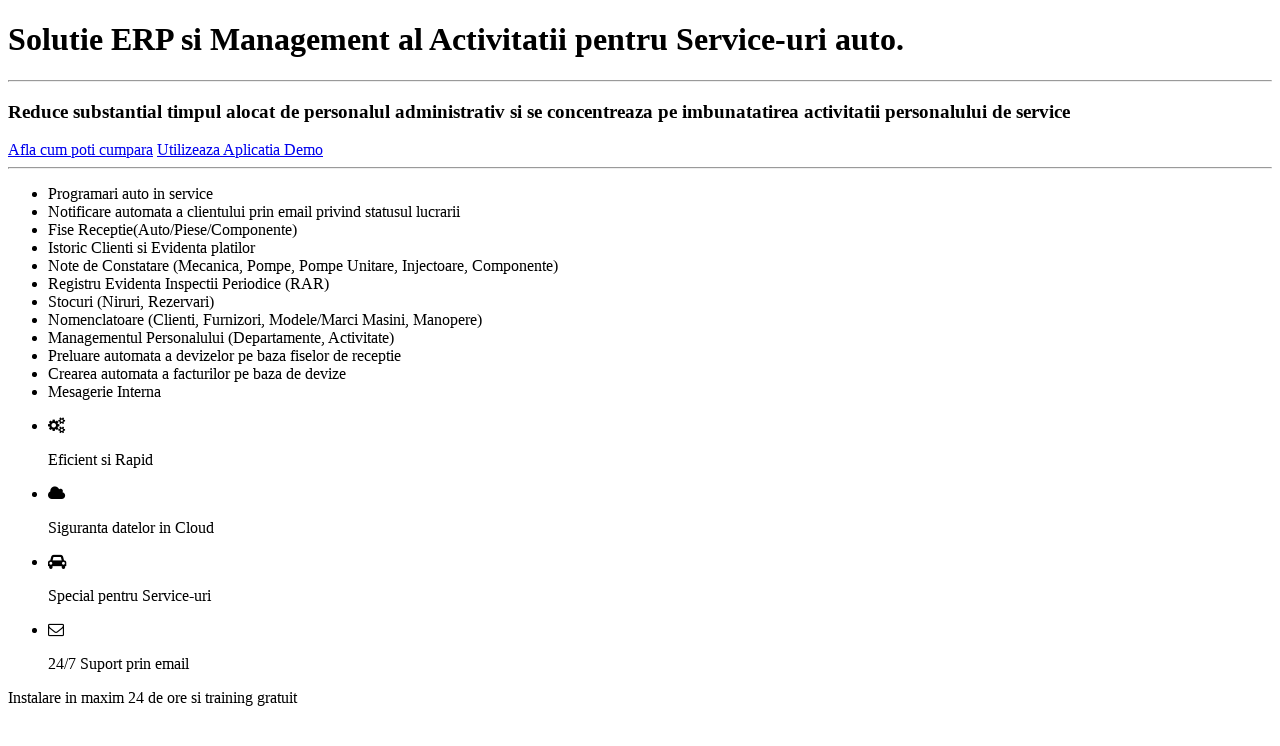

--- FILE ---
content_type: text/html; charset=UTF-8
request_url: http://wedding.avantajoase.ro/sections/view/injectoare-bosch-cr
body_size: 4105
content:
<!DOCTYPE html>
<html lang="en">
  
<head>
    <meta charset="utf-8">
    <!--<meta http-equiv="X-UA-Compatible" content="IE=edge">-->
    <meta name="viewport" content="width=device-width, initial-scale=1">
    <meta name="description" content="ERP pentru service-uri auto si ateliere de reparatii">
    <meta name="author" content="Agrigoroaie Mircea - admin@pxlshot.ro">
    <link rel="shortcut icon" href="ico/favicon.ico">

    <title>Solutie ERP pentru Service-uri auto - TDS</title>

    <link href="css/style.css" rel="stylesheet">

    <link href="//cdnjs.cloudflare.com/ajax/libs/font-awesome/4.2.0/css/font-awesome.css" rel="stylesheet">
    <link href="css/animate.css" rel="stylesheet">
    <link href="css/lightbox.css" rel="stylesheet">
    <link href='http://fonts.googleapis.com/css?family=Source+Sans+Pro:300,400,600,700' rel='stylesheet' type='text/css'>
    <link href='http://fonts.googleapis.com/css?family=Ubuntu:300,400,500,700' rel='stylesheet' type='text/css'>

     <!--[if lt IE 9]>
      <script src="https://oss.maxcdn.com/libs/html5shiv/3.7.0/html5shiv.js"></script>
      <script src="https://oss.maxcdn.com/libs/respond.js/1.4.2/respond.min.js"></script>
    <![endif]-->
  </head>

  <body>

    <div class="fullscreen">
      <div class="container">
        <div class="row">
          <div class="col-sm-8 col-md-8">
            <h1 class="animated slideInDown">Solutie ERP si Management al Activitatii pentru Service-uri auto.</h1>
            <hr class="animated slideInDown delay-1">
            <h3 class="animated slideInLeft delay-2">Reduce substantial timpul alocat de personalul administrativ si se concentreaza pe imbunatatirea activitatii personalului de service</h3>
            <a href="http://www.totaldiesel.ro" class="btn btn-default btn-lg animated fadeInUpBig delay-3">Afla cum poti cumpara</a>
            <a href="http://demo.avantajoase.ro" class="btn btn-default btn-lg animated fadeInUpBig delay-4">Utilizeaza Aplicatia Demo</a>
            <hr>
            <div class="animated slideInDown delay-3">
              <ul>
                <li>Programari auto in service</li>
                <li>Notificare automata a clientului prin email privind statusul lucrarii</li>
                <li>Fise Receptie(Auto/Piese/Componente)</li>
                <li>Istoric Clienti si Evidenta platilor</li>
                <li>Note de Constatare (Mecanica, Pompe, Pompe Unitare, Injectoare, Componente)</li>
                <li>Registru Evidenta Inspectii Periodice (RAR)</li>
                <li>Stocuri (Niruri, Rezervari)</li>
                <li>Nomenclatoare (Clienti, Furnizori, Modele/Marci Masini, Manopere)</li>
                <li>Managementul Personalului (Departamente, Activitate)</li>
                <li>Preluare automata a devizelor pe baza fiselor de receptie</li>
                <li>Crearea automata a facturilor pe baza de devize</li>
                <li>Mesagerie Interna</li>
              </ul>
            </div>
          </div>
        </div> <!-- / .row -->
      </div> <!-- / .container -->
    </div> <!-- / .fullscreen -->

      <div class="home-services">
        <div class="container">
          <div class="row">
            <div class="col-sm-12 col-md-7">
              <ul>
                <li>
                  <i class="fa fa-cogs"></i>
                  <p><span>Eficient si </span> Rapid</p>
                </li>
                <li>
                  <i class="fa fa-cloud"></i>
                  <p>Siguranta datelor <span>in Cloud</span></p>
                </li>
                <li>
                  <i class="fa fa-car"></i>
                  <p><span>Special pentru </span> Service-uri</p>
                </li>
                <li>
                  <i class="fa fa-envelope-o"></i>
                  <p>24/7 Suport <span>prin email</span></p>
                </li>
              </ul>
            </div>
            <div class="col-md-5 hidden-sm hidden-xs">
              <p class="lead">Instalare in maxim 24 de ore si training gratuit</p>
            </div>
          </div> <!-- / .row -->
        </div> <!-- / .container -->
      </div> <!-- / .services -->

      <div class="container">
        <div class="row">
          <div class="col-sm-12">
            <h2 class="first-child text-center">TDS: Total Diesel Service</h2>
            <h3 class="text-red text-center">Perfect pentru service-urile de toate dimensiunile</h3>
            <h4 class="text-blue text-center">Acopera activitatile de reparatii auto, reconditionare piese si componente, vanzare, facturare si ofertare </h4>
            <div class="browser-showcase">
              <img src="img/browsers.png" class="img-responsive" alt="demo aplicatie">
            </div>
          </div>
        </div> <!-- / .row -->
      </div> <!-- / .container -->

      <div class="main-services">
        <div class="container">
          <div class="row">
            <div class="col-sm-4">
              <div class="services">
                <div class="service-item">
                  <i class="fa fa-gear"></i>
                  <div class="service-desc">
                    <h4>Optimizeaza-ti activitatea</h4>
                    <p>Aplicatia noastra este destinata tuturor categoriilor de service acoperind o plaja larga de nevoi; de la managementul activitatii pana la facturare si ofertare</p>
                  </div>
                </div>
              </div>
            </div>
            <div class="col-sm-4">
              <div class="services">
                <div class="service-item">
                  <i class="fa fa-globe"></i>
                  <div class="service-desc">
                    <h4>Accesibil de oriunde</h4>
                    <p>Layoutul aplicatiei este responsive. Asta inseamna ca poti accesa aplicatia pe orice tip de device. De la desktopuri pana la tablete si smartphone-uri</p>
                  </div>
                </div>
              </div>
            </div>
            <div class="col-sm-4">
              <div class="services">
                <div class="service-item">
                  <i class="fa fa-refresh"></i>
                  <div class="service-desc">
                    <h4>Usor de adaptat</h4>
                    <p>Programul poate fi adaptat rapid nevoilor tale. Echipa noastra bucuroasa sa dezvolte module noi care vor imbunatati atat activitatea firmei tale cat si aplicatia noastra</p>
                  </div>
                </div>
              </div>
            </div>
          </div>
          <div class="row">
            <div class="col-sm-4">
              <div class="services">
                <div class="service-item">
                  <i class="fa fa-plus"></i>
                  <div class="service-desc">
                    <h4>Mereu in dezvoltare</h4>
                    <p>Programul este constant imbunatatit. Cumparand aplicatia noastra vei beneficia gratuit de toate update-urile pe toata durata colaborarii noastre</p>
                  </div>
                </div>
              </div>
            </div>
            <div class="col-sm-4">
              <div class="services">
                <div class="service-item">
                  <i class="fa fa-envelope"></i>
                  <div class="service-desc">
                    <h4>Suport 24/7</h4>
                    <p>Iti stam mereu la dispozitie atat prin email cat si telefonic in cazul in care intampini probleme de orice natura legata de aplicatia noastra </p>
                  </div>
                </div>
              </div>
            </div>
            <div class="col-sm-4">
              <div class="services">
                <div class="service-item">
                  <i class="fa fa-graduation-cap"></i>
                  <div class="service-desc">
                    <h4>Training Gratuit</h4>
                    <p>Ne oferim sa te instruim gratuit; atat pe tine cat si pe angajatii tai. In scurt timp vei descoperi cat de usor este sa folosesti TDS</p>
                  </div>
                </div>
              </div> 
            </div>
          </div> <!-- / .row -->
        </div> <!-- / .container -->
      </div> <!-- / .main-features -->

      <div class="responsive-showcase">
        <div class="container">
          <div class="responsive-design">
            <div class="row">
              <div class="col-sm-6">
                <h2>Design Adaptabil device-ului tau</h2>
                <p class="lead text-muted">
                  Pentru ca traim intr-o era a smartphone-urilor si a tabletelor, intelegem cat de important este ca aplicatia sa poata fi accesata de oriunde si de pe orice fel de dispozitiv.
                  Vei fi mereu si de oriunde la curent cu activitatea personalului tau sau cu statusul lucrarilor receptionate 
                </p>
                <ul class="list-inline hidden-xs">
                  <li><i class="fa fa-mobile text-blue inactive" data-device="#iphone"></i></li>
                  <li><i class="fa fa-tablet text-blue inactive" data-device="#ipad"></i></li>
                  <li><i class="fa fa-laptop text-blue" data-device="#macbook"></i></li>
                  <li><i class="fa fa-desktop text-blue inactive" data-device="#imac"></i></li>
                </ul>
              </div>
              <div class="col-sm-6 hidden-xs">
                <img class="img-responsive show" src="img/macbook.png" alt="Afisare pe ecran wide" id="macbook">
                <img class="img-responsive hidden" src="img/imac.png" alt="Afisare pe laptop" id="imac">
                <img class="img-responsive hidden" src="img/ipad.png" alt="Afisare tableta" id="ipad">
                <img class="img-responsive hidden" src="img/iphone.png" alt="Afisare telefon" id="iphone">
              </div>
            </div> <!-- / .row -->
          </div> <!-- / .template-thumbnails -->
        </div> <!-- / .container -->
      </div> <!-- / .template-showcase -->

      <div class="feedbacks">
        <div class="container">
          <div class="row">
            <div class="col-sm-12">
              <h2 class="text-center">Opinii ale clientilor nostri</h2>
            </div>
          </div> <!-- / .row -->
          <div class="row">
            <div class="col-sm-6 col-md-4">
              <div class="feedback">
                <i class="fa fa-user fa-2x"></i>
                <div>
                  <p>
                    A redus timpul petrecut in service pentru fiecare masina cu aproximativ 20 minute. Asta inseamna mai multe masini programate si clienti multumiti
                  </p>
                </div>
              </div>
            </div>
            <div class="col-sm-6 col-md-4">
              <div class="feedback">
                <i class="fa fa-user fa-2x"></i>
                <div>
                  <p>
                    Pana acum fisele de receptie se intorceau din atelier murdare si scrise ilizibil. Acum totul este centralizat si trebuie doar sa printez fisa de receptie, devizul si factura generata automat 
                  </p>
                </div>
              </div>
            </div>
            <div class="hidden-sm col-md-4">
              <div class="feedback">
                <i class="fa fa-user fa-2x"></i>
                <div>
                  <p>
                    Stiu exact cat si cand lucreaza mecanicii
                  </p>
                </div>
              </div>
            </div>
            <div class="col-sm-6 col-md-6">
              <div class="feedback">
                <i class="fa fa-user fa-2x"></i>
                <div>
                  <p>
                    E un pas foarte mare inainte fata de modul in care ne desfasuram activitatea pana acum. Facturarea se face doar cu un click. Am la cateva clickuri distanta acces la tot
                  </p>
                </div>
              </div>
            </div>
            <div class="col-sm-6 col-md-6">
              <div class="feedback">
                <i class="fa fa-user fa-2x"></i>
                <div>
                  <p>
                    Am venit cu idei in privinta optiunilor din program si in scurt timp am avut supriza sa constat ca au fost implementate. 
                  </p>
                </div>
              </div>
            </div>
          </div> <!-- / .row -->
        </div> <!-- / .container -->
      </div> <!-- / .feedback -->

    <footer>
      <div class="container">
        <div class="row">
          <div class="col-sm-8">
            <h4><i class="fa fa-map-marker text-red"></i> Ia legatura</h4>
            <p>Nu ezitati sa ne puneti intrebari si sa va jucati cu demo-ul. In scurt timp vom adauga noi functionalitati.</p>
            <p>De asemenea, va asteptam sa ne vizitati la:</p>
            <p>
              Str. Depozitului nr 4, <br />
              Pantelimon, Jud. Ilfov<br />
              Telefon: +4 0371.442.544 / +4 0788.021.551 / +4 0788.398.907<br />
              Fax: 0372.252.246 <br />
              Email: <a href="mailto:admin@avantajoase.ro">admin@avantajoase.ro</a>
            </p>
          </div>

          <div class="col-sm-4">
            <h4><i class="fa fa-envelope text-red"></i> Newsletter</h4>
            <p>
              Introduceti adresa dumneavoastra de email pentru a primi noutati
              <br>
              Promitem sa nu va deranjam prea des
            </p>
            <form class="form" role="form">
              <div class="row">
                <div class="col-sm-8">
                  <div class="input-group">
                    <label class="sr-only" for="subscribe-email">Adresa Email</label>
                    <input type="email" class="form-control" id="subscribe-email" placeholder="Emailul dvs.">
                    <span class="input-group-btn">
                      <button type="submit" class="btn btn-default">OK</button>
                    </span>
                  </div>
                </div>
              </div>
            </form>
          </div>
        </div>
      </div>
    </footer>

    <div class="container">
      <div class="row">
        <div class="col-sm-12">
          <div class="copyright">
            <div class="pull-left">
              Copyright 2014 - Avantajoase.ro
            </div>
          <div class="pull-right">
            Powered by <a href="http://mircea.pxlshot.ro">PxlFrame</a>
          </div>
          <div class="clearfix"></div>
          </div>
          
        </div>
      </div>  <!-- / .row -->
    </div> <!-- / .container -->

    <script src="//cdnjs.cloudflare.com/ajax/libs/jquery/2.1.1/jquery.min.js"></script>
    <script src="js/bootstrap.min.js"></script>
    <script src="js/scrolltopcontrol.js"></script>
    <script src="js/lightbox-2.6.min.js"></script>
    <script src="js/custom.js"></script>
    <script src="js/index.js"></script>
<script>
  (function(i,s,o,g,r,a,m){i['GoogleAnalyticsObject']=r;i[r]=i[r]||function(){
  (i[r].q=i[r].q||[]).push(arguments)},i[r].l=1*new Date();a=s.createElement(o),
  m=s.getElementsByTagName(o)[0];a.async=1;a.src=g;m.parentNode.insertBefore(a,m)
  })(window,document,'script','//www.google-analytics.com/analytics.js','ga');

  ga('create', 'UA-56774918-1', 'auto');
  ga('send', 'pageview');

</script>
  </body>

</html>

--- FILE ---
content_type: text/html; charset=UTF-8
request_url: http://wedding.avantajoase.ro/sections/view/css/style.css
body_size: 4105
content:
<!DOCTYPE html>
<html lang="en">
  
<head>
    <meta charset="utf-8">
    <!--<meta http-equiv="X-UA-Compatible" content="IE=edge">-->
    <meta name="viewport" content="width=device-width, initial-scale=1">
    <meta name="description" content="ERP pentru service-uri auto si ateliere de reparatii">
    <meta name="author" content="Agrigoroaie Mircea - admin@pxlshot.ro">
    <link rel="shortcut icon" href="ico/favicon.ico">

    <title>Solutie ERP pentru Service-uri auto - TDS</title>

    <link href="css/style.css" rel="stylesheet">

    <link href="//cdnjs.cloudflare.com/ajax/libs/font-awesome/4.2.0/css/font-awesome.css" rel="stylesheet">
    <link href="css/animate.css" rel="stylesheet">
    <link href="css/lightbox.css" rel="stylesheet">
    <link href='http://fonts.googleapis.com/css?family=Source+Sans+Pro:300,400,600,700' rel='stylesheet' type='text/css'>
    <link href='http://fonts.googleapis.com/css?family=Ubuntu:300,400,500,700' rel='stylesheet' type='text/css'>

     <!--[if lt IE 9]>
      <script src="https://oss.maxcdn.com/libs/html5shiv/3.7.0/html5shiv.js"></script>
      <script src="https://oss.maxcdn.com/libs/respond.js/1.4.2/respond.min.js"></script>
    <![endif]-->
  </head>

  <body>

    <div class="fullscreen">
      <div class="container">
        <div class="row">
          <div class="col-sm-8 col-md-8">
            <h1 class="animated slideInDown">Solutie ERP si Management al Activitatii pentru Service-uri auto.</h1>
            <hr class="animated slideInDown delay-1">
            <h3 class="animated slideInLeft delay-2">Reduce substantial timpul alocat de personalul administrativ si se concentreaza pe imbunatatirea activitatii personalului de service</h3>
            <a href="http://www.totaldiesel.ro" class="btn btn-default btn-lg animated fadeInUpBig delay-3">Afla cum poti cumpara</a>
            <a href="http://demo.avantajoase.ro" class="btn btn-default btn-lg animated fadeInUpBig delay-4">Utilizeaza Aplicatia Demo</a>
            <hr>
            <div class="animated slideInDown delay-3">
              <ul>
                <li>Programari auto in service</li>
                <li>Notificare automata a clientului prin email privind statusul lucrarii</li>
                <li>Fise Receptie(Auto/Piese/Componente)</li>
                <li>Istoric Clienti si Evidenta platilor</li>
                <li>Note de Constatare (Mecanica, Pompe, Pompe Unitare, Injectoare, Componente)</li>
                <li>Registru Evidenta Inspectii Periodice (RAR)</li>
                <li>Stocuri (Niruri, Rezervari)</li>
                <li>Nomenclatoare (Clienti, Furnizori, Modele/Marci Masini, Manopere)</li>
                <li>Managementul Personalului (Departamente, Activitate)</li>
                <li>Preluare automata a devizelor pe baza fiselor de receptie</li>
                <li>Crearea automata a facturilor pe baza de devize</li>
                <li>Mesagerie Interna</li>
              </ul>
            </div>
          </div>
        </div> <!-- / .row -->
      </div> <!-- / .container -->
    </div> <!-- / .fullscreen -->

      <div class="home-services">
        <div class="container">
          <div class="row">
            <div class="col-sm-12 col-md-7">
              <ul>
                <li>
                  <i class="fa fa-cogs"></i>
                  <p><span>Eficient si </span> Rapid</p>
                </li>
                <li>
                  <i class="fa fa-cloud"></i>
                  <p>Siguranta datelor <span>in Cloud</span></p>
                </li>
                <li>
                  <i class="fa fa-car"></i>
                  <p><span>Special pentru </span> Service-uri</p>
                </li>
                <li>
                  <i class="fa fa-envelope-o"></i>
                  <p>24/7 Suport <span>prin email</span></p>
                </li>
              </ul>
            </div>
            <div class="col-md-5 hidden-sm hidden-xs">
              <p class="lead">Instalare in maxim 24 de ore si training gratuit</p>
            </div>
          </div> <!-- / .row -->
        </div> <!-- / .container -->
      </div> <!-- / .services -->

      <div class="container">
        <div class="row">
          <div class="col-sm-12">
            <h2 class="first-child text-center">TDS: Total Diesel Service</h2>
            <h3 class="text-red text-center">Perfect pentru service-urile de toate dimensiunile</h3>
            <h4 class="text-blue text-center">Acopera activitatile de reparatii auto, reconditionare piese si componente, vanzare, facturare si ofertare </h4>
            <div class="browser-showcase">
              <img src="img/browsers.png" class="img-responsive" alt="demo aplicatie">
            </div>
          </div>
        </div> <!-- / .row -->
      </div> <!-- / .container -->

      <div class="main-services">
        <div class="container">
          <div class="row">
            <div class="col-sm-4">
              <div class="services">
                <div class="service-item">
                  <i class="fa fa-gear"></i>
                  <div class="service-desc">
                    <h4>Optimizeaza-ti activitatea</h4>
                    <p>Aplicatia noastra este destinata tuturor categoriilor de service acoperind o plaja larga de nevoi; de la managementul activitatii pana la facturare si ofertare</p>
                  </div>
                </div>
              </div>
            </div>
            <div class="col-sm-4">
              <div class="services">
                <div class="service-item">
                  <i class="fa fa-globe"></i>
                  <div class="service-desc">
                    <h4>Accesibil de oriunde</h4>
                    <p>Layoutul aplicatiei este responsive. Asta inseamna ca poti accesa aplicatia pe orice tip de device. De la desktopuri pana la tablete si smartphone-uri</p>
                  </div>
                </div>
              </div>
            </div>
            <div class="col-sm-4">
              <div class="services">
                <div class="service-item">
                  <i class="fa fa-refresh"></i>
                  <div class="service-desc">
                    <h4>Usor de adaptat</h4>
                    <p>Programul poate fi adaptat rapid nevoilor tale. Echipa noastra bucuroasa sa dezvolte module noi care vor imbunatati atat activitatea firmei tale cat si aplicatia noastra</p>
                  </div>
                </div>
              </div>
            </div>
          </div>
          <div class="row">
            <div class="col-sm-4">
              <div class="services">
                <div class="service-item">
                  <i class="fa fa-plus"></i>
                  <div class="service-desc">
                    <h4>Mereu in dezvoltare</h4>
                    <p>Programul este constant imbunatatit. Cumparand aplicatia noastra vei beneficia gratuit de toate update-urile pe toata durata colaborarii noastre</p>
                  </div>
                </div>
              </div>
            </div>
            <div class="col-sm-4">
              <div class="services">
                <div class="service-item">
                  <i class="fa fa-envelope"></i>
                  <div class="service-desc">
                    <h4>Suport 24/7</h4>
                    <p>Iti stam mereu la dispozitie atat prin email cat si telefonic in cazul in care intampini probleme de orice natura legata de aplicatia noastra </p>
                  </div>
                </div>
              </div>
            </div>
            <div class="col-sm-4">
              <div class="services">
                <div class="service-item">
                  <i class="fa fa-graduation-cap"></i>
                  <div class="service-desc">
                    <h4>Training Gratuit</h4>
                    <p>Ne oferim sa te instruim gratuit; atat pe tine cat si pe angajatii tai. In scurt timp vei descoperi cat de usor este sa folosesti TDS</p>
                  </div>
                </div>
              </div> 
            </div>
          </div> <!-- / .row -->
        </div> <!-- / .container -->
      </div> <!-- / .main-features -->

      <div class="responsive-showcase">
        <div class="container">
          <div class="responsive-design">
            <div class="row">
              <div class="col-sm-6">
                <h2>Design Adaptabil device-ului tau</h2>
                <p class="lead text-muted">
                  Pentru ca traim intr-o era a smartphone-urilor si a tabletelor, intelegem cat de important este ca aplicatia sa poata fi accesata de oriunde si de pe orice fel de dispozitiv.
                  Vei fi mereu si de oriunde la curent cu activitatea personalului tau sau cu statusul lucrarilor receptionate 
                </p>
                <ul class="list-inline hidden-xs">
                  <li><i class="fa fa-mobile text-blue inactive" data-device="#iphone"></i></li>
                  <li><i class="fa fa-tablet text-blue inactive" data-device="#ipad"></i></li>
                  <li><i class="fa fa-laptop text-blue" data-device="#macbook"></i></li>
                  <li><i class="fa fa-desktop text-blue inactive" data-device="#imac"></i></li>
                </ul>
              </div>
              <div class="col-sm-6 hidden-xs">
                <img class="img-responsive show" src="img/macbook.png" alt="Afisare pe ecran wide" id="macbook">
                <img class="img-responsive hidden" src="img/imac.png" alt="Afisare pe laptop" id="imac">
                <img class="img-responsive hidden" src="img/ipad.png" alt="Afisare tableta" id="ipad">
                <img class="img-responsive hidden" src="img/iphone.png" alt="Afisare telefon" id="iphone">
              </div>
            </div> <!-- / .row -->
          </div> <!-- / .template-thumbnails -->
        </div> <!-- / .container -->
      </div> <!-- / .template-showcase -->

      <div class="feedbacks">
        <div class="container">
          <div class="row">
            <div class="col-sm-12">
              <h2 class="text-center">Opinii ale clientilor nostri</h2>
            </div>
          </div> <!-- / .row -->
          <div class="row">
            <div class="col-sm-6 col-md-4">
              <div class="feedback">
                <i class="fa fa-user fa-2x"></i>
                <div>
                  <p>
                    A redus timpul petrecut in service pentru fiecare masina cu aproximativ 20 minute. Asta inseamna mai multe masini programate si clienti multumiti
                  </p>
                </div>
              </div>
            </div>
            <div class="col-sm-6 col-md-4">
              <div class="feedback">
                <i class="fa fa-user fa-2x"></i>
                <div>
                  <p>
                    Pana acum fisele de receptie se intorceau din atelier murdare si scrise ilizibil. Acum totul este centralizat si trebuie doar sa printez fisa de receptie, devizul si factura generata automat 
                  </p>
                </div>
              </div>
            </div>
            <div class="hidden-sm col-md-4">
              <div class="feedback">
                <i class="fa fa-user fa-2x"></i>
                <div>
                  <p>
                    Stiu exact cat si cand lucreaza mecanicii
                  </p>
                </div>
              </div>
            </div>
            <div class="col-sm-6 col-md-6">
              <div class="feedback">
                <i class="fa fa-user fa-2x"></i>
                <div>
                  <p>
                    E un pas foarte mare inainte fata de modul in care ne desfasuram activitatea pana acum. Facturarea se face doar cu un click. Am la cateva clickuri distanta acces la tot
                  </p>
                </div>
              </div>
            </div>
            <div class="col-sm-6 col-md-6">
              <div class="feedback">
                <i class="fa fa-user fa-2x"></i>
                <div>
                  <p>
                    Am venit cu idei in privinta optiunilor din program si in scurt timp am avut supriza sa constat ca au fost implementate. 
                  </p>
                </div>
              </div>
            </div>
          </div> <!-- / .row -->
        </div> <!-- / .container -->
      </div> <!-- / .feedback -->

    <footer>
      <div class="container">
        <div class="row">
          <div class="col-sm-8">
            <h4><i class="fa fa-map-marker text-red"></i> Ia legatura</h4>
            <p>Nu ezitati sa ne puneti intrebari si sa va jucati cu demo-ul. In scurt timp vom adauga noi functionalitati.</p>
            <p>De asemenea, va asteptam sa ne vizitati la:</p>
            <p>
              Str. Depozitului nr 4, <br />
              Pantelimon, Jud. Ilfov<br />
              Telefon: +4 0371.442.544 / +4 0788.021.551 / +4 0788.398.907<br />
              Fax: 0372.252.246 <br />
              Email: <a href="mailto:admin@avantajoase.ro">admin@avantajoase.ro</a>
            </p>
          </div>

          <div class="col-sm-4">
            <h4><i class="fa fa-envelope text-red"></i> Newsletter</h4>
            <p>
              Introduceti adresa dumneavoastra de email pentru a primi noutati
              <br>
              Promitem sa nu va deranjam prea des
            </p>
            <form class="form" role="form">
              <div class="row">
                <div class="col-sm-8">
                  <div class="input-group">
                    <label class="sr-only" for="subscribe-email">Adresa Email</label>
                    <input type="email" class="form-control" id="subscribe-email" placeholder="Emailul dvs.">
                    <span class="input-group-btn">
                      <button type="submit" class="btn btn-default">OK</button>
                    </span>
                  </div>
                </div>
              </div>
            </form>
          </div>
        </div>
      </div>
    </footer>

    <div class="container">
      <div class="row">
        <div class="col-sm-12">
          <div class="copyright">
            <div class="pull-left">
              Copyright 2014 - Avantajoase.ro
            </div>
          <div class="pull-right">
            Powered by <a href="http://mircea.pxlshot.ro">PxlFrame</a>
          </div>
          <div class="clearfix"></div>
          </div>
          
        </div>
      </div>  <!-- / .row -->
    </div> <!-- / .container -->

    <script src="//cdnjs.cloudflare.com/ajax/libs/jquery/2.1.1/jquery.min.js"></script>
    <script src="js/bootstrap.min.js"></script>
    <script src="js/scrolltopcontrol.js"></script>
    <script src="js/lightbox-2.6.min.js"></script>
    <script src="js/custom.js"></script>
    <script src="js/index.js"></script>
<script>
  (function(i,s,o,g,r,a,m){i['GoogleAnalyticsObject']=r;i[r]=i[r]||function(){
  (i[r].q=i[r].q||[]).push(arguments)},i[r].l=1*new Date();a=s.createElement(o),
  m=s.getElementsByTagName(o)[0];a.async=1;a.src=g;m.parentNode.insertBefore(a,m)
  })(window,document,'script','//www.google-analytics.com/analytics.js','ga');

  ga('create', 'UA-56774918-1', 'auto');
  ga('send', 'pageview');

</script>
  </body>

</html>

--- FILE ---
content_type: text/html; charset=UTF-8
request_url: http://wedding.avantajoase.ro/sections/view/js/bootstrap.min.js
body_size: 4105
content:
<!DOCTYPE html>
<html lang="en">
  
<head>
    <meta charset="utf-8">
    <!--<meta http-equiv="X-UA-Compatible" content="IE=edge">-->
    <meta name="viewport" content="width=device-width, initial-scale=1">
    <meta name="description" content="ERP pentru service-uri auto si ateliere de reparatii">
    <meta name="author" content="Agrigoroaie Mircea - admin@pxlshot.ro">
    <link rel="shortcut icon" href="ico/favicon.ico">

    <title>Solutie ERP pentru Service-uri auto - TDS</title>

    <link href="css/style.css" rel="stylesheet">

    <link href="//cdnjs.cloudflare.com/ajax/libs/font-awesome/4.2.0/css/font-awesome.css" rel="stylesheet">
    <link href="css/animate.css" rel="stylesheet">
    <link href="css/lightbox.css" rel="stylesheet">
    <link href='http://fonts.googleapis.com/css?family=Source+Sans+Pro:300,400,600,700' rel='stylesheet' type='text/css'>
    <link href='http://fonts.googleapis.com/css?family=Ubuntu:300,400,500,700' rel='stylesheet' type='text/css'>

     <!--[if lt IE 9]>
      <script src="https://oss.maxcdn.com/libs/html5shiv/3.7.0/html5shiv.js"></script>
      <script src="https://oss.maxcdn.com/libs/respond.js/1.4.2/respond.min.js"></script>
    <![endif]-->
  </head>

  <body>

    <div class="fullscreen">
      <div class="container">
        <div class="row">
          <div class="col-sm-8 col-md-8">
            <h1 class="animated slideInDown">Solutie ERP si Management al Activitatii pentru Service-uri auto.</h1>
            <hr class="animated slideInDown delay-1">
            <h3 class="animated slideInLeft delay-2">Reduce substantial timpul alocat de personalul administrativ si se concentreaza pe imbunatatirea activitatii personalului de service</h3>
            <a href="http://www.totaldiesel.ro" class="btn btn-default btn-lg animated fadeInUpBig delay-3">Afla cum poti cumpara</a>
            <a href="http://demo.avantajoase.ro" class="btn btn-default btn-lg animated fadeInUpBig delay-4">Utilizeaza Aplicatia Demo</a>
            <hr>
            <div class="animated slideInDown delay-3">
              <ul>
                <li>Programari auto in service</li>
                <li>Notificare automata a clientului prin email privind statusul lucrarii</li>
                <li>Fise Receptie(Auto/Piese/Componente)</li>
                <li>Istoric Clienti si Evidenta platilor</li>
                <li>Note de Constatare (Mecanica, Pompe, Pompe Unitare, Injectoare, Componente)</li>
                <li>Registru Evidenta Inspectii Periodice (RAR)</li>
                <li>Stocuri (Niruri, Rezervari)</li>
                <li>Nomenclatoare (Clienti, Furnizori, Modele/Marci Masini, Manopere)</li>
                <li>Managementul Personalului (Departamente, Activitate)</li>
                <li>Preluare automata a devizelor pe baza fiselor de receptie</li>
                <li>Crearea automata a facturilor pe baza de devize</li>
                <li>Mesagerie Interna</li>
              </ul>
            </div>
          </div>
        </div> <!-- / .row -->
      </div> <!-- / .container -->
    </div> <!-- / .fullscreen -->

      <div class="home-services">
        <div class="container">
          <div class="row">
            <div class="col-sm-12 col-md-7">
              <ul>
                <li>
                  <i class="fa fa-cogs"></i>
                  <p><span>Eficient si </span> Rapid</p>
                </li>
                <li>
                  <i class="fa fa-cloud"></i>
                  <p>Siguranta datelor <span>in Cloud</span></p>
                </li>
                <li>
                  <i class="fa fa-car"></i>
                  <p><span>Special pentru </span> Service-uri</p>
                </li>
                <li>
                  <i class="fa fa-envelope-o"></i>
                  <p>24/7 Suport <span>prin email</span></p>
                </li>
              </ul>
            </div>
            <div class="col-md-5 hidden-sm hidden-xs">
              <p class="lead">Instalare in maxim 24 de ore si training gratuit</p>
            </div>
          </div> <!-- / .row -->
        </div> <!-- / .container -->
      </div> <!-- / .services -->

      <div class="container">
        <div class="row">
          <div class="col-sm-12">
            <h2 class="first-child text-center">TDS: Total Diesel Service</h2>
            <h3 class="text-red text-center">Perfect pentru service-urile de toate dimensiunile</h3>
            <h4 class="text-blue text-center">Acopera activitatile de reparatii auto, reconditionare piese si componente, vanzare, facturare si ofertare </h4>
            <div class="browser-showcase">
              <img src="img/browsers.png" class="img-responsive" alt="demo aplicatie">
            </div>
          </div>
        </div> <!-- / .row -->
      </div> <!-- / .container -->

      <div class="main-services">
        <div class="container">
          <div class="row">
            <div class="col-sm-4">
              <div class="services">
                <div class="service-item">
                  <i class="fa fa-gear"></i>
                  <div class="service-desc">
                    <h4>Optimizeaza-ti activitatea</h4>
                    <p>Aplicatia noastra este destinata tuturor categoriilor de service acoperind o plaja larga de nevoi; de la managementul activitatii pana la facturare si ofertare</p>
                  </div>
                </div>
              </div>
            </div>
            <div class="col-sm-4">
              <div class="services">
                <div class="service-item">
                  <i class="fa fa-globe"></i>
                  <div class="service-desc">
                    <h4>Accesibil de oriunde</h4>
                    <p>Layoutul aplicatiei este responsive. Asta inseamna ca poti accesa aplicatia pe orice tip de device. De la desktopuri pana la tablete si smartphone-uri</p>
                  </div>
                </div>
              </div>
            </div>
            <div class="col-sm-4">
              <div class="services">
                <div class="service-item">
                  <i class="fa fa-refresh"></i>
                  <div class="service-desc">
                    <h4>Usor de adaptat</h4>
                    <p>Programul poate fi adaptat rapid nevoilor tale. Echipa noastra bucuroasa sa dezvolte module noi care vor imbunatati atat activitatea firmei tale cat si aplicatia noastra</p>
                  </div>
                </div>
              </div>
            </div>
          </div>
          <div class="row">
            <div class="col-sm-4">
              <div class="services">
                <div class="service-item">
                  <i class="fa fa-plus"></i>
                  <div class="service-desc">
                    <h4>Mereu in dezvoltare</h4>
                    <p>Programul este constant imbunatatit. Cumparand aplicatia noastra vei beneficia gratuit de toate update-urile pe toata durata colaborarii noastre</p>
                  </div>
                </div>
              </div>
            </div>
            <div class="col-sm-4">
              <div class="services">
                <div class="service-item">
                  <i class="fa fa-envelope"></i>
                  <div class="service-desc">
                    <h4>Suport 24/7</h4>
                    <p>Iti stam mereu la dispozitie atat prin email cat si telefonic in cazul in care intampini probleme de orice natura legata de aplicatia noastra </p>
                  </div>
                </div>
              </div>
            </div>
            <div class="col-sm-4">
              <div class="services">
                <div class="service-item">
                  <i class="fa fa-graduation-cap"></i>
                  <div class="service-desc">
                    <h4>Training Gratuit</h4>
                    <p>Ne oferim sa te instruim gratuit; atat pe tine cat si pe angajatii tai. In scurt timp vei descoperi cat de usor este sa folosesti TDS</p>
                  </div>
                </div>
              </div> 
            </div>
          </div> <!-- / .row -->
        </div> <!-- / .container -->
      </div> <!-- / .main-features -->

      <div class="responsive-showcase">
        <div class="container">
          <div class="responsive-design">
            <div class="row">
              <div class="col-sm-6">
                <h2>Design Adaptabil device-ului tau</h2>
                <p class="lead text-muted">
                  Pentru ca traim intr-o era a smartphone-urilor si a tabletelor, intelegem cat de important este ca aplicatia sa poata fi accesata de oriunde si de pe orice fel de dispozitiv.
                  Vei fi mereu si de oriunde la curent cu activitatea personalului tau sau cu statusul lucrarilor receptionate 
                </p>
                <ul class="list-inline hidden-xs">
                  <li><i class="fa fa-mobile text-blue inactive" data-device="#iphone"></i></li>
                  <li><i class="fa fa-tablet text-blue inactive" data-device="#ipad"></i></li>
                  <li><i class="fa fa-laptop text-blue" data-device="#macbook"></i></li>
                  <li><i class="fa fa-desktop text-blue inactive" data-device="#imac"></i></li>
                </ul>
              </div>
              <div class="col-sm-6 hidden-xs">
                <img class="img-responsive show" src="img/macbook.png" alt="Afisare pe ecran wide" id="macbook">
                <img class="img-responsive hidden" src="img/imac.png" alt="Afisare pe laptop" id="imac">
                <img class="img-responsive hidden" src="img/ipad.png" alt="Afisare tableta" id="ipad">
                <img class="img-responsive hidden" src="img/iphone.png" alt="Afisare telefon" id="iphone">
              </div>
            </div> <!-- / .row -->
          </div> <!-- / .template-thumbnails -->
        </div> <!-- / .container -->
      </div> <!-- / .template-showcase -->

      <div class="feedbacks">
        <div class="container">
          <div class="row">
            <div class="col-sm-12">
              <h2 class="text-center">Opinii ale clientilor nostri</h2>
            </div>
          </div> <!-- / .row -->
          <div class="row">
            <div class="col-sm-6 col-md-4">
              <div class="feedback">
                <i class="fa fa-user fa-2x"></i>
                <div>
                  <p>
                    A redus timpul petrecut in service pentru fiecare masina cu aproximativ 20 minute. Asta inseamna mai multe masini programate si clienti multumiti
                  </p>
                </div>
              </div>
            </div>
            <div class="col-sm-6 col-md-4">
              <div class="feedback">
                <i class="fa fa-user fa-2x"></i>
                <div>
                  <p>
                    Pana acum fisele de receptie se intorceau din atelier murdare si scrise ilizibil. Acum totul este centralizat si trebuie doar sa printez fisa de receptie, devizul si factura generata automat 
                  </p>
                </div>
              </div>
            </div>
            <div class="hidden-sm col-md-4">
              <div class="feedback">
                <i class="fa fa-user fa-2x"></i>
                <div>
                  <p>
                    Stiu exact cat si cand lucreaza mecanicii
                  </p>
                </div>
              </div>
            </div>
            <div class="col-sm-6 col-md-6">
              <div class="feedback">
                <i class="fa fa-user fa-2x"></i>
                <div>
                  <p>
                    E un pas foarte mare inainte fata de modul in care ne desfasuram activitatea pana acum. Facturarea se face doar cu un click. Am la cateva clickuri distanta acces la tot
                  </p>
                </div>
              </div>
            </div>
            <div class="col-sm-6 col-md-6">
              <div class="feedback">
                <i class="fa fa-user fa-2x"></i>
                <div>
                  <p>
                    Am venit cu idei in privinta optiunilor din program si in scurt timp am avut supriza sa constat ca au fost implementate. 
                  </p>
                </div>
              </div>
            </div>
          </div> <!-- / .row -->
        </div> <!-- / .container -->
      </div> <!-- / .feedback -->

    <footer>
      <div class="container">
        <div class="row">
          <div class="col-sm-8">
            <h4><i class="fa fa-map-marker text-red"></i> Ia legatura</h4>
            <p>Nu ezitati sa ne puneti intrebari si sa va jucati cu demo-ul. In scurt timp vom adauga noi functionalitati.</p>
            <p>De asemenea, va asteptam sa ne vizitati la:</p>
            <p>
              Str. Depozitului nr 4, <br />
              Pantelimon, Jud. Ilfov<br />
              Telefon: +4 0371.442.544 / +4 0788.021.551 / +4 0788.398.907<br />
              Fax: 0372.252.246 <br />
              Email: <a href="mailto:admin@avantajoase.ro">admin@avantajoase.ro</a>
            </p>
          </div>

          <div class="col-sm-4">
            <h4><i class="fa fa-envelope text-red"></i> Newsletter</h4>
            <p>
              Introduceti adresa dumneavoastra de email pentru a primi noutati
              <br>
              Promitem sa nu va deranjam prea des
            </p>
            <form class="form" role="form">
              <div class="row">
                <div class="col-sm-8">
                  <div class="input-group">
                    <label class="sr-only" for="subscribe-email">Adresa Email</label>
                    <input type="email" class="form-control" id="subscribe-email" placeholder="Emailul dvs.">
                    <span class="input-group-btn">
                      <button type="submit" class="btn btn-default">OK</button>
                    </span>
                  </div>
                </div>
              </div>
            </form>
          </div>
        </div>
      </div>
    </footer>

    <div class="container">
      <div class="row">
        <div class="col-sm-12">
          <div class="copyright">
            <div class="pull-left">
              Copyright 2014 - Avantajoase.ro
            </div>
          <div class="pull-right">
            Powered by <a href="http://mircea.pxlshot.ro">PxlFrame</a>
          </div>
          <div class="clearfix"></div>
          </div>
          
        </div>
      </div>  <!-- / .row -->
    </div> <!-- / .container -->

    <script src="//cdnjs.cloudflare.com/ajax/libs/jquery/2.1.1/jquery.min.js"></script>
    <script src="js/bootstrap.min.js"></script>
    <script src="js/scrolltopcontrol.js"></script>
    <script src="js/lightbox-2.6.min.js"></script>
    <script src="js/custom.js"></script>
    <script src="js/index.js"></script>
<script>
  (function(i,s,o,g,r,a,m){i['GoogleAnalyticsObject']=r;i[r]=i[r]||function(){
  (i[r].q=i[r].q||[]).push(arguments)},i[r].l=1*new Date();a=s.createElement(o),
  m=s.getElementsByTagName(o)[0];a.async=1;a.src=g;m.parentNode.insertBefore(a,m)
  })(window,document,'script','//www.google-analytics.com/analytics.js','ga');

  ga('create', 'UA-56774918-1', 'auto');
  ga('send', 'pageview');

</script>
  </body>

</html>

--- FILE ---
content_type: text/html; charset=UTF-8
request_url: http://wedding.avantajoase.ro/sections/view/js/custom.js
body_size: 4105
content:
<!DOCTYPE html>
<html lang="en">
  
<head>
    <meta charset="utf-8">
    <!--<meta http-equiv="X-UA-Compatible" content="IE=edge">-->
    <meta name="viewport" content="width=device-width, initial-scale=1">
    <meta name="description" content="ERP pentru service-uri auto si ateliere de reparatii">
    <meta name="author" content="Agrigoroaie Mircea - admin@pxlshot.ro">
    <link rel="shortcut icon" href="ico/favicon.ico">

    <title>Solutie ERP pentru Service-uri auto - TDS</title>

    <link href="css/style.css" rel="stylesheet">

    <link href="//cdnjs.cloudflare.com/ajax/libs/font-awesome/4.2.0/css/font-awesome.css" rel="stylesheet">
    <link href="css/animate.css" rel="stylesheet">
    <link href="css/lightbox.css" rel="stylesheet">
    <link href='http://fonts.googleapis.com/css?family=Source+Sans+Pro:300,400,600,700' rel='stylesheet' type='text/css'>
    <link href='http://fonts.googleapis.com/css?family=Ubuntu:300,400,500,700' rel='stylesheet' type='text/css'>

     <!--[if lt IE 9]>
      <script src="https://oss.maxcdn.com/libs/html5shiv/3.7.0/html5shiv.js"></script>
      <script src="https://oss.maxcdn.com/libs/respond.js/1.4.2/respond.min.js"></script>
    <![endif]-->
  </head>

  <body>

    <div class="fullscreen">
      <div class="container">
        <div class="row">
          <div class="col-sm-8 col-md-8">
            <h1 class="animated slideInDown">Solutie ERP si Management al Activitatii pentru Service-uri auto.</h1>
            <hr class="animated slideInDown delay-1">
            <h3 class="animated slideInLeft delay-2">Reduce substantial timpul alocat de personalul administrativ si se concentreaza pe imbunatatirea activitatii personalului de service</h3>
            <a href="http://www.totaldiesel.ro" class="btn btn-default btn-lg animated fadeInUpBig delay-3">Afla cum poti cumpara</a>
            <a href="http://demo.avantajoase.ro" class="btn btn-default btn-lg animated fadeInUpBig delay-4">Utilizeaza Aplicatia Demo</a>
            <hr>
            <div class="animated slideInDown delay-3">
              <ul>
                <li>Programari auto in service</li>
                <li>Notificare automata a clientului prin email privind statusul lucrarii</li>
                <li>Fise Receptie(Auto/Piese/Componente)</li>
                <li>Istoric Clienti si Evidenta platilor</li>
                <li>Note de Constatare (Mecanica, Pompe, Pompe Unitare, Injectoare, Componente)</li>
                <li>Registru Evidenta Inspectii Periodice (RAR)</li>
                <li>Stocuri (Niruri, Rezervari)</li>
                <li>Nomenclatoare (Clienti, Furnizori, Modele/Marci Masini, Manopere)</li>
                <li>Managementul Personalului (Departamente, Activitate)</li>
                <li>Preluare automata a devizelor pe baza fiselor de receptie</li>
                <li>Crearea automata a facturilor pe baza de devize</li>
                <li>Mesagerie Interna</li>
              </ul>
            </div>
          </div>
        </div> <!-- / .row -->
      </div> <!-- / .container -->
    </div> <!-- / .fullscreen -->

      <div class="home-services">
        <div class="container">
          <div class="row">
            <div class="col-sm-12 col-md-7">
              <ul>
                <li>
                  <i class="fa fa-cogs"></i>
                  <p><span>Eficient si </span> Rapid</p>
                </li>
                <li>
                  <i class="fa fa-cloud"></i>
                  <p>Siguranta datelor <span>in Cloud</span></p>
                </li>
                <li>
                  <i class="fa fa-car"></i>
                  <p><span>Special pentru </span> Service-uri</p>
                </li>
                <li>
                  <i class="fa fa-envelope-o"></i>
                  <p>24/7 Suport <span>prin email</span></p>
                </li>
              </ul>
            </div>
            <div class="col-md-5 hidden-sm hidden-xs">
              <p class="lead">Instalare in maxim 24 de ore si training gratuit</p>
            </div>
          </div> <!-- / .row -->
        </div> <!-- / .container -->
      </div> <!-- / .services -->

      <div class="container">
        <div class="row">
          <div class="col-sm-12">
            <h2 class="first-child text-center">TDS: Total Diesel Service</h2>
            <h3 class="text-red text-center">Perfect pentru service-urile de toate dimensiunile</h3>
            <h4 class="text-blue text-center">Acopera activitatile de reparatii auto, reconditionare piese si componente, vanzare, facturare si ofertare </h4>
            <div class="browser-showcase">
              <img src="img/browsers.png" class="img-responsive" alt="demo aplicatie">
            </div>
          </div>
        </div> <!-- / .row -->
      </div> <!-- / .container -->

      <div class="main-services">
        <div class="container">
          <div class="row">
            <div class="col-sm-4">
              <div class="services">
                <div class="service-item">
                  <i class="fa fa-gear"></i>
                  <div class="service-desc">
                    <h4>Optimizeaza-ti activitatea</h4>
                    <p>Aplicatia noastra este destinata tuturor categoriilor de service acoperind o plaja larga de nevoi; de la managementul activitatii pana la facturare si ofertare</p>
                  </div>
                </div>
              </div>
            </div>
            <div class="col-sm-4">
              <div class="services">
                <div class="service-item">
                  <i class="fa fa-globe"></i>
                  <div class="service-desc">
                    <h4>Accesibil de oriunde</h4>
                    <p>Layoutul aplicatiei este responsive. Asta inseamna ca poti accesa aplicatia pe orice tip de device. De la desktopuri pana la tablete si smartphone-uri</p>
                  </div>
                </div>
              </div>
            </div>
            <div class="col-sm-4">
              <div class="services">
                <div class="service-item">
                  <i class="fa fa-refresh"></i>
                  <div class="service-desc">
                    <h4>Usor de adaptat</h4>
                    <p>Programul poate fi adaptat rapid nevoilor tale. Echipa noastra bucuroasa sa dezvolte module noi care vor imbunatati atat activitatea firmei tale cat si aplicatia noastra</p>
                  </div>
                </div>
              </div>
            </div>
          </div>
          <div class="row">
            <div class="col-sm-4">
              <div class="services">
                <div class="service-item">
                  <i class="fa fa-plus"></i>
                  <div class="service-desc">
                    <h4>Mereu in dezvoltare</h4>
                    <p>Programul este constant imbunatatit. Cumparand aplicatia noastra vei beneficia gratuit de toate update-urile pe toata durata colaborarii noastre</p>
                  </div>
                </div>
              </div>
            </div>
            <div class="col-sm-4">
              <div class="services">
                <div class="service-item">
                  <i class="fa fa-envelope"></i>
                  <div class="service-desc">
                    <h4>Suport 24/7</h4>
                    <p>Iti stam mereu la dispozitie atat prin email cat si telefonic in cazul in care intampini probleme de orice natura legata de aplicatia noastra </p>
                  </div>
                </div>
              </div>
            </div>
            <div class="col-sm-4">
              <div class="services">
                <div class="service-item">
                  <i class="fa fa-graduation-cap"></i>
                  <div class="service-desc">
                    <h4>Training Gratuit</h4>
                    <p>Ne oferim sa te instruim gratuit; atat pe tine cat si pe angajatii tai. In scurt timp vei descoperi cat de usor este sa folosesti TDS</p>
                  </div>
                </div>
              </div> 
            </div>
          </div> <!-- / .row -->
        </div> <!-- / .container -->
      </div> <!-- / .main-features -->

      <div class="responsive-showcase">
        <div class="container">
          <div class="responsive-design">
            <div class="row">
              <div class="col-sm-6">
                <h2>Design Adaptabil device-ului tau</h2>
                <p class="lead text-muted">
                  Pentru ca traim intr-o era a smartphone-urilor si a tabletelor, intelegem cat de important este ca aplicatia sa poata fi accesata de oriunde si de pe orice fel de dispozitiv.
                  Vei fi mereu si de oriunde la curent cu activitatea personalului tau sau cu statusul lucrarilor receptionate 
                </p>
                <ul class="list-inline hidden-xs">
                  <li><i class="fa fa-mobile text-blue inactive" data-device="#iphone"></i></li>
                  <li><i class="fa fa-tablet text-blue inactive" data-device="#ipad"></i></li>
                  <li><i class="fa fa-laptop text-blue" data-device="#macbook"></i></li>
                  <li><i class="fa fa-desktop text-blue inactive" data-device="#imac"></i></li>
                </ul>
              </div>
              <div class="col-sm-6 hidden-xs">
                <img class="img-responsive show" src="img/macbook.png" alt="Afisare pe ecran wide" id="macbook">
                <img class="img-responsive hidden" src="img/imac.png" alt="Afisare pe laptop" id="imac">
                <img class="img-responsive hidden" src="img/ipad.png" alt="Afisare tableta" id="ipad">
                <img class="img-responsive hidden" src="img/iphone.png" alt="Afisare telefon" id="iphone">
              </div>
            </div> <!-- / .row -->
          </div> <!-- / .template-thumbnails -->
        </div> <!-- / .container -->
      </div> <!-- / .template-showcase -->

      <div class="feedbacks">
        <div class="container">
          <div class="row">
            <div class="col-sm-12">
              <h2 class="text-center">Opinii ale clientilor nostri</h2>
            </div>
          </div> <!-- / .row -->
          <div class="row">
            <div class="col-sm-6 col-md-4">
              <div class="feedback">
                <i class="fa fa-user fa-2x"></i>
                <div>
                  <p>
                    A redus timpul petrecut in service pentru fiecare masina cu aproximativ 20 minute. Asta inseamna mai multe masini programate si clienti multumiti
                  </p>
                </div>
              </div>
            </div>
            <div class="col-sm-6 col-md-4">
              <div class="feedback">
                <i class="fa fa-user fa-2x"></i>
                <div>
                  <p>
                    Pana acum fisele de receptie se intorceau din atelier murdare si scrise ilizibil. Acum totul este centralizat si trebuie doar sa printez fisa de receptie, devizul si factura generata automat 
                  </p>
                </div>
              </div>
            </div>
            <div class="hidden-sm col-md-4">
              <div class="feedback">
                <i class="fa fa-user fa-2x"></i>
                <div>
                  <p>
                    Stiu exact cat si cand lucreaza mecanicii
                  </p>
                </div>
              </div>
            </div>
            <div class="col-sm-6 col-md-6">
              <div class="feedback">
                <i class="fa fa-user fa-2x"></i>
                <div>
                  <p>
                    E un pas foarte mare inainte fata de modul in care ne desfasuram activitatea pana acum. Facturarea se face doar cu un click. Am la cateva clickuri distanta acces la tot
                  </p>
                </div>
              </div>
            </div>
            <div class="col-sm-6 col-md-6">
              <div class="feedback">
                <i class="fa fa-user fa-2x"></i>
                <div>
                  <p>
                    Am venit cu idei in privinta optiunilor din program si in scurt timp am avut supriza sa constat ca au fost implementate. 
                  </p>
                </div>
              </div>
            </div>
          </div> <!-- / .row -->
        </div> <!-- / .container -->
      </div> <!-- / .feedback -->

    <footer>
      <div class="container">
        <div class="row">
          <div class="col-sm-8">
            <h4><i class="fa fa-map-marker text-red"></i> Ia legatura</h4>
            <p>Nu ezitati sa ne puneti intrebari si sa va jucati cu demo-ul. In scurt timp vom adauga noi functionalitati.</p>
            <p>De asemenea, va asteptam sa ne vizitati la:</p>
            <p>
              Str. Depozitului nr 4, <br />
              Pantelimon, Jud. Ilfov<br />
              Telefon: +4 0371.442.544 / +4 0788.021.551 / +4 0788.398.907<br />
              Fax: 0372.252.246 <br />
              Email: <a href="mailto:admin@avantajoase.ro">admin@avantajoase.ro</a>
            </p>
          </div>

          <div class="col-sm-4">
            <h4><i class="fa fa-envelope text-red"></i> Newsletter</h4>
            <p>
              Introduceti adresa dumneavoastra de email pentru a primi noutati
              <br>
              Promitem sa nu va deranjam prea des
            </p>
            <form class="form" role="form">
              <div class="row">
                <div class="col-sm-8">
                  <div class="input-group">
                    <label class="sr-only" for="subscribe-email">Adresa Email</label>
                    <input type="email" class="form-control" id="subscribe-email" placeholder="Emailul dvs.">
                    <span class="input-group-btn">
                      <button type="submit" class="btn btn-default">OK</button>
                    </span>
                  </div>
                </div>
              </div>
            </form>
          </div>
        </div>
      </div>
    </footer>

    <div class="container">
      <div class="row">
        <div class="col-sm-12">
          <div class="copyright">
            <div class="pull-left">
              Copyright 2014 - Avantajoase.ro
            </div>
          <div class="pull-right">
            Powered by <a href="http://mircea.pxlshot.ro">PxlFrame</a>
          </div>
          <div class="clearfix"></div>
          </div>
          
        </div>
      </div>  <!-- / .row -->
    </div> <!-- / .container -->

    <script src="//cdnjs.cloudflare.com/ajax/libs/jquery/2.1.1/jquery.min.js"></script>
    <script src="js/bootstrap.min.js"></script>
    <script src="js/scrolltopcontrol.js"></script>
    <script src="js/lightbox-2.6.min.js"></script>
    <script src="js/custom.js"></script>
    <script src="js/index.js"></script>
<script>
  (function(i,s,o,g,r,a,m){i['GoogleAnalyticsObject']=r;i[r]=i[r]||function(){
  (i[r].q=i[r].q||[]).push(arguments)},i[r].l=1*new Date();a=s.createElement(o),
  m=s.getElementsByTagName(o)[0];a.async=1;a.src=g;m.parentNode.insertBefore(a,m)
  })(window,document,'script','//www.google-analytics.com/analytics.js','ga');

  ga('create', 'UA-56774918-1', 'auto');
  ga('send', 'pageview');

</script>
  </body>

</html>

--- FILE ---
content_type: text/html; charset=UTF-8
request_url: http://wedding.avantajoase.ro/sections/view/js/index.js
body_size: 4105
content:
<!DOCTYPE html>
<html lang="en">
  
<head>
    <meta charset="utf-8">
    <!--<meta http-equiv="X-UA-Compatible" content="IE=edge">-->
    <meta name="viewport" content="width=device-width, initial-scale=1">
    <meta name="description" content="ERP pentru service-uri auto si ateliere de reparatii">
    <meta name="author" content="Agrigoroaie Mircea - admin@pxlshot.ro">
    <link rel="shortcut icon" href="ico/favicon.ico">

    <title>Solutie ERP pentru Service-uri auto - TDS</title>

    <link href="css/style.css" rel="stylesheet">

    <link href="//cdnjs.cloudflare.com/ajax/libs/font-awesome/4.2.0/css/font-awesome.css" rel="stylesheet">
    <link href="css/animate.css" rel="stylesheet">
    <link href="css/lightbox.css" rel="stylesheet">
    <link href='http://fonts.googleapis.com/css?family=Source+Sans+Pro:300,400,600,700' rel='stylesheet' type='text/css'>
    <link href='http://fonts.googleapis.com/css?family=Ubuntu:300,400,500,700' rel='stylesheet' type='text/css'>

     <!--[if lt IE 9]>
      <script src="https://oss.maxcdn.com/libs/html5shiv/3.7.0/html5shiv.js"></script>
      <script src="https://oss.maxcdn.com/libs/respond.js/1.4.2/respond.min.js"></script>
    <![endif]-->
  </head>

  <body>

    <div class="fullscreen">
      <div class="container">
        <div class="row">
          <div class="col-sm-8 col-md-8">
            <h1 class="animated slideInDown">Solutie ERP si Management al Activitatii pentru Service-uri auto.</h1>
            <hr class="animated slideInDown delay-1">
            <h3 class="animated slideInLeft delay-2">Reduce substantial timpul alocat de personalul administrativ si se concentreaza pe imbunatatirea activitatii personalului de service</h3>
            <a href="http://www.totaldiesel.ro" class="btn btn-default btn-lg animated fadeInUpBig delay-3">Afla cum poti cumpara</a>
            <a href="http://demo.avantajoase.ro" class="btn btn-default btn-lg animated fadeInUpBig delay-4">Utilizeaza Aplicatia Demo</a>
            <hr>
            <div class="animated slideInDown delay-3">
              <ul>
                <li>Programari auto in service</li>
                <li>Notificare automata a clientului prin email privind statusul lucrarii</li>
                <li>Fise Receptie(Auto/Piese/Componente)</li>
                <li>Istoric Clienti si Evidenta platilor</li>
                <li>Note de Constatare (Mecanica, Pompe, Pompe Unitare, Injectoare, Componente)</li>
                <li>Registru Evidenta Inspectii Periodice (RAR)</li>
                <li>Stocuri (Niruri, Rezervari)</li>
                <li>Nomenclatoare (Clienti, Furnizori, Modele/Marci Masini, Manopere)</li>
                <li>Managementul Personalului (Departamente, Activitate)</li>
                <li>Preluare automata a devizelor pe baza fiselor de receptie</li>
                <li>Crearea automata a facturilor pe baza de devize</li>
                <li>Mesagerie Interna</li>
              </ul>
            </div>
          </div>
        </div> <!-- / .row -->
      </div> <!-- / .container -->
    </div> <!-- / .fullscreen -->

      <div class="home-services">
        <div class="container">
          <div class="row">
            <div class="col-sm-12 col-md-7">
              <ul>
                <li>
                  <i class="fa fa-cogs"></i>
                  <p><span>Eficient si </span> Rapid</p>
                </li>
                <li>
                  <i class="fa fa-cloud"></i>
                  <p>Siguranta datelor <span>in Cloud</span></p>
                </li>
                <li>
                  <i class="fa fa-car"></i>
                  <p><span>Special pentru </span> Service-uri</p>
                </li>
                <li>
                  <i class="fa fa-envelope-o"></i>
                  <p>24/7 Suport <span>prin email</span></p>
                </li>
              </ul>
            </div>
            <div class="col-md-5 hidden-sm hidden-xs">
              <p class="lead">Instalare in maxim 24 de ore si training gratuit</p>
            </div>
          </div> <!-- / .row -->
        </div> <!-- / .container -->
      </div> <!-- / .services -->

      <div class="container">
        <div class="row">
          <div class="col-sm-12">
            <h2 class="first-child text-center">TDS: Total Diesel Service</h2>
            <h3 class="text-red text-center">Perfect pentru service-urile de toate dimensiunile</h3>
            <h4 class="text-blue text-center">Acopera activitatile de reparatii auto, reconditionare piese si componente, vanzare, facturare si ofertare </h4>
            <div class="browser-showcase">
              <img src="img/browsers.png" class="img-responsive" alt="demo aplicatie">
            </div>
          </div>
        </div> <!-- / .row -->
      </div> <!-- / .container -->

      <div class="main-services">
        <div class="container">
          <div class="row">
            <div class="col-sm-4">
              <div class="services">
                <div class="service-item">
                  <i class="fa fa-gear"></i>
                  <div class="service-desc">
                    <h4>Optimizeaza-ti activitatea</h4>
                    <p>Aplicatia noastra este destinata tuturor categoriilor de service acoperind o plaja larga de nevoi; de la managementul activitatii pana la facturare si ofertare</p>
                  </div>
                </div>
              </div>
            </div>
            <div class="col-sm-4">
              <div class="services">
                <div class="service-item">
                  <i class="fa fa-globe"></i>
                  <div class="service-desc">
                    <h4>Accesibil de oriunde</h4>
                    <p>Layoutul aplicatiei este responsive. Asta inseamna ca poti accesa aplicatia pe orice tip de device. De la desktopuri pana la tablete si smartphone-uri</p>
                  </div>
                </div>
              </div>
            </div>
            <div class="col-sm-4">
              <div class="services">
                <div class="service-item">
                  <i class="fa fa-refresh"></i>
                  <div class="service-desc">
                    <h4>Usor de adaptat</h4>
                    <p>Programul poate fi adaptat rapid nevoilor tale. Echipa noastra bucuroasa sa dezvolte module noi care vor imbunatati atat activitatea firmei tale cat si aplicatia noastra</p>
                  </div>
                </div>
              </div>
            </div>
          </div>
          <div class="row">
            <div class="col-sm-4">
              <div class="services">
                <div class="service-item">
                  <i class="fa fa-plus"></i>
                  <div class="service-desc">
                    <h4>Mereu in dezvoltare</h4>
                    <p>Programul este constant imbunatatit. Cumparand aplicatia noastra vei beneficia gratuit de toate update-urile pe toata durata colaborarii noastre</p>
                  </div>
                </div>
              </div>
            </div>
            <div class="col-sm-4">
              <div class="services">
                <div class="service-item">
                  <i class="fa fa-envelope"></i>
                  <div class="service-desc">
                    <h4>Suport 24/7</h4>
                    <p>Iti stam mereu la dispozitie atat prin email cat si telefonic in cazul in care intampini probleme de orice natura legata de aplicatia noastra </p>
                  </div>
                </div>
              </div>
            </div>
            <div class="col-sm-4">
              <div class="services">
                <div class="service-item">
                  <i class="fa fa-graduation-cap"></i>
                  <div class="service-desc">
                    <h4>Training Gratuit</h4>
                    <p>Ne oferim sa te instruim gratuit; atat pe tine cat si pe angajatii tai. In scurt timp vei descoperi cat de usor este sa folosesti TDS</p>
                  </div>
                </div>
              </div> 
            </div>
          </div> <!-- / .row -->
        </div> <!-- / .container -->
      </div> <!-- / .main-features -->

      <div class="responsive-showcase">
        <div class="container">
          <div class="responsive-design">
            <div class="row">
              <div class="col-sm-6">
                <h2>Design Adaptabil device-ului tau</h2>
                <p class="lead text-muted">
                  Pentru ca traim intr-o era a smartphone-urilor si a tabletelor, intelegem cat de important este ca aplicatia sa poata fi accesata de oriunde si de pe orice fel de dispozitiv.
                  Vei fi mereu si de oriunde la curent cu activitatea personalului tau sau cu statusul lucrarilor receptionate 
                </p>
                <ul class="list-inline hidden-xs">
                  <li><i class="fa fa-mobile text-blue inactive" data-device="#iphone"></i></li>
                  <li><i class="fa fa-tablet text-blue inactive" data-device="#ipad"></i></li>
                  <li><i class="fa fa-laptop text-blue" data-device="#macbook"></i></li>
                  <li><i class="fa fa-desktop text-blue inactive" data-device="#imac"></i></li>
                </ul>
              </div>
              <div class="col-sm-6 hidden-xs">
                <img class="img-responsive show" src="img/macbook.png" alt="Afisare pe ecran wide" id="macbook">
                <img class="img-responsive hidden" src="img/imac.png" alt="Afisare pe laptop" id="imac">
                <img class="img-responsive hidden" src="img/ipad.png" alt="Afisare tableta" id="ipad">
                <img class="img-responsive hidden" src="img/iphone.png" alt="Afisare telefon" id="iphone">
              </div>
            </div> <!-- / .row -->
          </div> <!-- / .template-thumbnails -->
        </div> <!-- / .container -->
      </div> <!-- / .template-showcase -->

      <div class="feedbacks">
        <div class="container">
          <div class="row">
            <div class="col-sm-12">
              <h2 class="text-center">Opinii ale clientilor nostri</h2>
            </div>
          </div> <!-- / .row -->
          <div class="row">
            <div class="col-sm-6 col-md-4">
              <div class="feedback">
                <i class="fa fa-user fa-2x"></i>
                <div>
                  <p>
                    A redus timpul petrecut in service pentru fiecare masina cu aproximativ 20 minute. Asta inseamna mai multe masini programate si clienti multumiti
                  </p>
                </div>
              </div>
            </div>
            <div class="col-sm-6 col-md-4">
              <div class="feedback">
                <i class="fa fa-user fa-2x"></i>
                <div>
                  <p>
                    Pana acum fisele de receptie se intorceau din atelier murdare si scrise ilizibil. Acum totul este centralizat si trebuie doar sa printez fisa de receptie, devizul si factura generata automat 
                  </p>
                </div>
              </div>
            </div>
            <div class="hidden-sm col-md-4">
              <div class="feedback">
                <i class="fa fa-user fa-2x"></i>
                <div>
                  <p>
                    Stiu exact cat si cand lucreaza mecanicii
                  </p>
                </div>
              </div>
            </div>
            <div class="col-sm-6 col-md-6">
              <div class="feedback">
                <i class="fa fa-user fa-2x"></i>
                <div>
                  <p>
                    E un pas foarte mare inainte fata de modul in care ne desfasuram activitatea pana acum. Facturarea se face doar cu un click. Am la cateva clickuri distanta acces la tot
                  </p>
                </div>
              </div>
            </div>
            <div class="col-sm-6 col-md-6">
              <div class="feedback">
                <i class="fa fa-user fa-2x"></i>
                <div>
                  <p>
                    Am venit cu idei in privinta optiunilor din program si in scurt timp am avut supriza sa constat ca au fost implementate. 
                  </p>
                </div>
              </div>
            </div>
          </div> <!-- / .row -->
        </div> <!-- / .container -->
      </div> <!-- / .feedback -->

    <footer>
      <div class="container">
        <div class="row">
          <div class="col-sm-8">
            <h4><i class="fa fa-map-marker text-red"></i> Ia legatura</h4>
            <p>Nu ezitati sa ne puneti intrebari si sa va jucati cu demo-ul. In scurt timp vom adauga noi functionalitati.</p>
            <p>De asemenea, va asteptam sa ne vizitati la:</p>
            <p>
              Str. Depozitului nr 4, <br />
              Pantelimon, Jud. Ilfov<br />
              Telefon: +4 0371.442.544 / +4 0788.021.551 / +4 0788.398.907<br />
              Fax: 0372.252.246 <br />
              Email: <a href="mailto:admin@avantajoase.ro">admin@avantajoase.ro</a>
            </p>
          </div>

          <div class="col-sm-4">
            <h4><i class="fa fa-envelope text-red"></i> Newsletter</h4>
            <p>
              Introduceti adresa dumneavoastra de email pentru a primi noutati
              <br>
              Promitem sa nu va deranjam prea des
            </p>
            <form class="form" role="form">
              <div class="row">
                <div class="col-sm-8">
                  <div class="input-group">
                    <label class="sr-only" for="subscribe-email">Adresa Email</label>
                    <input type="email" class="form-control" id="subscribe-email" placeholder="Emailul dvs.">
                    <span class="input-group-btn">
                      <button type="submit" class="btn btn-default">OK</button>
                    </span>
                  </div>
                </div>
              </div>
            </form>
          </div>
        </div>
      </div>
    </footer>

    <div class="container">
      <div class="row">
        <div class="col-sm-12">
          <div class="copyright">
            <div class="pull-left">
              Copyright 2014 - Avantajoase.ro
            </div>
          <div class="pull-right">
            Powered by <a href="http://mircea.pxlshot.ro">PxlFrame</a>
          </div>
          <div class="clearfix"></div>
          </div>
          
        </div>
      </div>  <!-- / .row -->
    </div> <!-- / .container -->

    <script src="//cdnjs.cloudflare.com/ajax/libs/jquery/2.1.1/jquery.min.js"></script>
    <script src="js/bootstrap.min.js"></script>
    <script src="js/scrolltopcontrol.js"></script>
    <script src="js/lightbox-2.6.min.js"></script>
    <script src="js/custom.js"></script>
    <script src="js/index.js"></script>
<script>
  (function(i,s,o,g,r,a,m){i['GoogleAnalyticsObject']=r;i[r]=i[r]||function(){
  (i[r].q=i[r].q||[]).push(arguments)},i[r].l=1*new Date();a=s.createElement(o),
  m=s.getElementsByTagName(o)[0];a.async=1;a.src=g;m.parentNode.insertBefore(a,m)
  })(window,document,'script','//www.google-analytics.com/analytics.js','ga');

  ga('create', 'UA-56774918-1', 'auto');
  ga('send', 'pageview');

</script>
  </body>

</html>

--- FILE ---
content_type: text/plain
request_url: https://www.google-analytics.com/j/collect?v=1&_v=j102&a=1089589000&t=pageview&_s=1&dl=http%3A%2F%2Fwedding.avantajoase.ro%2Fsections%2Fview%2Finjectoare-bosch-cr&ul=en-us%40posix&dt=Solutie%20ERP%20pentru%20Service-uri%20auto%20-%20TDS&sr=1280x720&vp=1280x720&_u=IEBAAEABAAAAACAAI~&jid=1337693040&gjid=415855151&cid=2079944763.1769604517&tid=UA-56774918-1&_gid=1065288645.1769604517&_r=1&_slc=1&z=706619690
body_size: -287
content:
2,cG-58F5PQRQE6